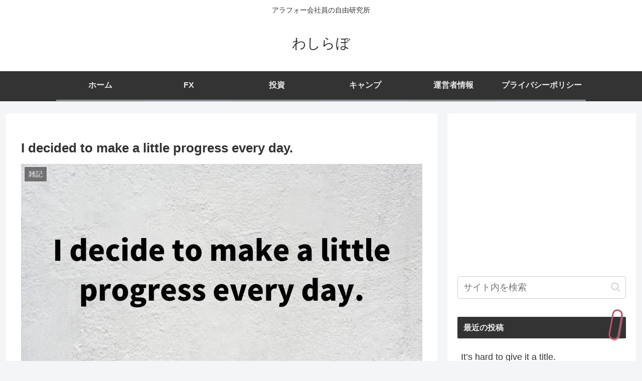

--- FILE ---
content_type: text/html; charset=utf-8
request_url: https://www.google.com/recaptcha/api2/aframe
body_size: 268
content:
<!DOCTYPE HTML><html><head><meta http-equiv="content-type" content="text/html; charset=UTF-8"></head><body><script nonce="p6j9STAR3Pd1UEWMzPYjaw">/** Anti-fraud and anti-abuse applications only. See google.com/recaptcha */ try{var clients={'sodar':'https://pagead2.googlesyndication.com/pagead/sodar?'};window.addEventListener("message",function(a){try{if(a.source===window.parent){var b=JSON.parse(a.data);var c=clients[b['id']];if(c){var d=document.createElement('img');d.src=c+b['params']+'&rc='+(localStorage.getItem("rc::a")?sessionStorage.getItem("rc::b"):"");window.document.body.appendChild(d);sessionStorage.setItem("rc::e",parseInt(sessionStorage.getItem("rc::e")||0)+1);localStorage.setItem("rc::h",'1769870779213');}}}catch(b){}});window.parent.postMessage("_grecaptcha_ready", "*");}catch(b){}</script></body></html>